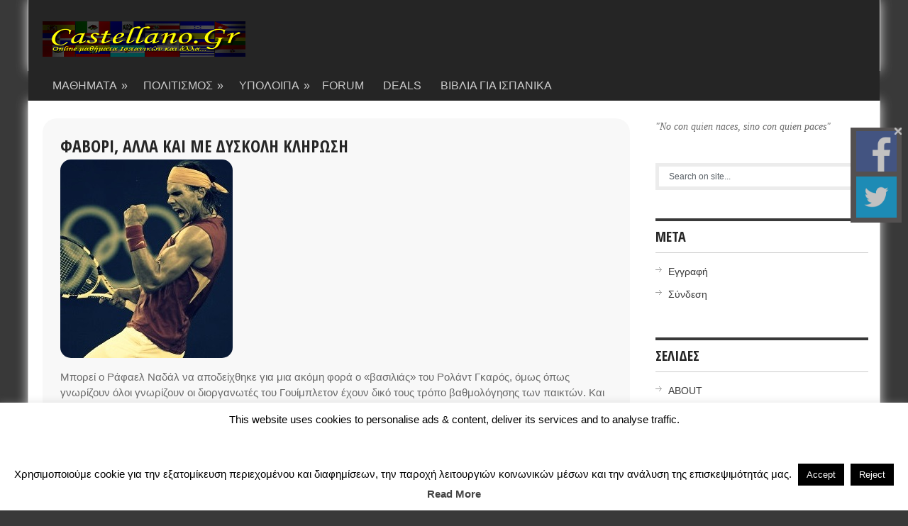

--- FILE ---
content_type: text/html; charset=UTF-8
request_url: https://www.castellano.gr/articles/16655
body_size: 18734
content:
<!DOCTYPE html>
<html class="no-js" dir="ltr" lang="el" prefix="og: https://ogp.me/ns#">
<head>
	<meta charset="UTF-8">
	<title>Φαβορι, αλλα και με δυσκολη κληρωση - Castellano.Gr</title>
	<link rel="icon" href="https://www.castellano.gr/wp-content/uploads/2014/01/Spain-Flag-icon.png" type="image/x-icon" />
<!--mobile -->	
<link rel="apple-touch-icon" href="apple-touch-icon.png">
<meta name="viewport" content="width=device-width, initial-scale=1.0">
<meta name="apple-mobile-web-app-capable" content="yes">
<meta name="apple-mobile-web-app-status-bar-style" content="black">
	<link rel="stylesheet" type="text/css" media="all" href="https://www.castellano.gr/wp-content/themes/koresponsive/style.css" />
	<link rel="pingback" href="https://www.castellano.gr/xmlrpc.php" />
			<!--[if lt IE 9]>
	<script src="https://html5shim.googlecode.com/svn/trunk/html5.js"></script>
	<![endif]-->
	<!--google fonts-->
<link href="https://fonts.googleapis.com/css?family=Open+Sans+Condensed:400,700" rel="stylesheet" type="text/css">
<!--fine google fonts-->
<script src="//ajax.googleapis.com/ajax/libs/jquery/1.8.2/jquery.min.js"></script>
<script src="https://www.castellano.gr/wp-content/themes/koresponsive/js/modernizr.min.js"></script>
<script src="https://www.castellano.gr/wp-content/themes/koresponsive/js/korescript.js" type="text/javascript"></script>
<style type="text/css">
#header h1, #header h2 {text-indent: -999em; min-width:286px; }
#header h1 a, #header h2 a {background: url(https://www.castellano.gr/wp-content/uploads/2014/01/1-castellanologo.png) no-repeat; min-width: 188px; display: block; min-height: 70px; line-height: 70px; }
body {background-color:#393939;}
.nav-previous a, .nav-next a, .comment_cont span, #navigation ul ul a:hover, .flex-control-nav li a:hover, #navigation ul a:hover,.flex-control-nav li .active,#tabber ul.tabs li a.selected,#tabber ul.tabs li.tab-recent-posts a.selected,.readMore a,.currenttext, .impaginazione a:hover,.kore-subscribe input[type="submit"], .data_div, #commentform input#submit,.comment_cont span {background-color:#393939; }
.tagcloud a {background-color:#393939;}
#featured-slider #slides .next, #slides .prev{background-color:#393939;}
.single_post a, a:hover, #logo a, .textwidget a, #commentform a, #tabber .inside li a, .copyrights a:hover, a,.foo-widget .popular-posts li a:hover, .comment-meta a,.pp_date {color:#393939; }
.widget h3 {border-top: 4px solid #393939;}
.comment_cont span:after{border-right-color:#393939;}

.feat-thumb img, .feat-thumb-s img, .feat-thumb-p img {
    margin-bottom: 0;
    width: 100%;
    max-width: 280px;
    min-width: 220px;
}</style>
<!--CSS personalizzati-->
<!--fine CSS personalizzati-->
	
		<!-- All in One SEO 4.9.3 - aioseo.com -->
	<meta name="description" content="Μπορεί ο Ράφαελ Ναδάλ να αποδείχθηκε για μια ακόμη φορά ο «βασιλιάς» του Ρολάντ Γκαρός, όμως όπως γνωρίζουν όλοι γνωρίζουν οι διοργανωτές του Γουίμπλετον έχουν δικό τους τρόπο βαθμολόγησης των παικτών. Και στη συγκεκριμένη βαθμολογία καταλαμβάνει την πέμπτη θέση του ταμπλό, γεγονός που σημαίνει ότι μπορεί να κληρωθεί στα προημιτελικά με έναν εκ των Τζόκοβιτς," />
	<meta name="robots" content="max-image-preview:large" />
	<meta name="author" content="beat_eat_chew"/>
	<link rel="canonical" href="https://www.castellano.gr/articles/16655" />
	<meta name="generator" content="All in One SEO (AIOSEO) 4.9.3" />
		<meta property="og:locale" content="el_GR" />
		<meta property="og:site_name" content="Castellano.Gr - Μαθήματα Ισπανικών Online - Ισπανική γλώσσα - Ισπανόφωνος Πολιτισμός" />
		<meta property="og:type" content="article" />
		<meta property="og:title" content="Φαβορι, αλλα και με δυσκολη κληρωση - Castellano.Gr" />
		<meta property="og:description" content="Μπορεί ο Ράφαελ Ναδάλ να αποδείχθηκε για μια ακόμη φορά ο «βασιλιάς» του Ρολάντ Γκαρός, όμως όπως γνωρίζουν όλοι γνωρίζουν οι διοργανωτές του Γουίμπλετον έχουν δικό τους τρόπο βαθμολόγησης των παικτών. Και στη συγκεκριμένη βαθμολογία καταλαμβάνει την πέμπτη θέση του ταμπλό, γεγονός που σημαίνει ότι μπορεί να κληρωθεί στα προημιτελικά με έναν εκ των Τζόκοβιτς," />
		<meta property="og:url" content="https://www.castellano.gr/articles/16655" />
		<meta property="article:published_time" content="2013-06-20T08:07:31+00:00" />
		<meta property="article:modified_time" content="2013-06-20T08:07:31+00:00" />
		<meta name="twitter:card" content="summary" />
		<meta name="twitter:title" content="Φαβορι, αλλα και με δυσκολη κληρωση - Castellano.Gr" />
		<meta name="twitter:description" content="Μπορεί ο Ράφαελ Ναδάλ να αποδείχθηκε για μια ακόμη φορά ο «βασιλιάς» του Ρολάντ Γκαρός, όμως όπως γνωρίζουν όλοι γνωρίζουν οι διοργανωτές του Γουίμπλετον έχουν δικό τους τρόπο βαθμολόγησης των παικτών. Και στη συγκεκριμένη βαθμολογία καταλαμβάνει την πέμπτη θέση του ταμπλό, γεγονός που σημαίνει ότι μπορεί να κληρωθεί στα προημιτελικά με έναν εκ των Τζόκοβιτς," />
		<script type="application/ld+json" class="aioseo-schema">
			{"@context":"https:\/\/schema.org","@graph":[{"@type":"BlogPosting","@id":"https:\/\/www.castellano.gr\/articles\/16655#blogposting","name":"\u03a6\u03b1\u03b2\u03bf\u03c1\u03b9, \u03b1\u03bb\u03bb\u03b1 \u03ba\u03b1\u03b9 \u03bc\u03b5 \u03b4\u03c5\u03c3\u03ba\u03bf\u03bb\u03b7 \u03ba\u03bb\u03b7\u03c1\u03c9\u03c3\u03b7 - Castellano.Gr","headline":"\u03a6\u03b1\u03b2\u03bf\u03c1\u03b9, \u03b1\u03bb\u03bb\u03b1 \u03ba\u03b1\u03b9 \u03bc\u03b5 \u03b4\u03c5\u03c3\u03ba\u03bf\u03bb\u03b7 \u03ba\u03bb\u03b7\u03c1\u03c9\u03c3\u03b7","author":{"@id":"https:\/\/www.castellano.gr\/articles\/author\/beat_eat_chew#author"},"publisher":{"@id":"https:\/\/www.castellano.gr\/#organization"},"image":{"@type":"ImageObject","url":"https:\/\/www.castellano.gr\/wp-content\/uploads\/2013\/06\/nadal2.jpg","width":243,"height":280},"datePublished":"2013-06-20T11:07:31+03:00","dateModified":"2013-06-20T11:07:31+03:00","inLanguage":"el","mainEntityOfPage":{"@id":"https:\/\/www.castellano.gr\/articles\/16655#webpage"},"isPartOf":{"@id":"https:\/\/www.castellano.gr\/articles\/16655#webpage"},"articleSection":"\u0391\u0398\u039b\u0397\u03a4\u0399\u039a\u0391, rafael nadal, \u03c1\u03b1\u03c6\u03b1 \u03bd\u03b1\u03b4\u03b1\u03bb, \u03c4\u03b5\u03bd\u03bd\u03b9\u03c2"},{"@type":"BreadcrumbList","@id":"https:\/\/www.castellano.gr\/articles\/16655#breadcrumblist","itemListElement":[{"@type":"ListItem","@id":"https:\/\/www.castellano.gr#listItem","position":1,"name":"Home","item":"https:\/\/www.castellano.gr","nextItem":{"@type":"ListItem","@id":"https:\/\/www.castellano.gr\/articles\/category\/%cf%85%cf%80%ce%bf%ce%bb%ce%bf%ce%b9%cf%80%ce%b1#listItem","name":"\u03a5\u03a0\u039f\u039b\u039f\u0399\u03a0\u0391"}},{"@type":"ListItem","@id":"https:\/\/www.castellano.gr\/articles\/category\/%cf%85%cf%80%ce%bf%ce%bb%ce%bf%ce%b9%cf%80%ce%b1#listItem","position":2,"name":"\u03a5\u03a0\u039f\u039b\u039f\u0399\u03a0\u0391","item":"https:\/\/www.castellano.gr\/articles\/category\/%cf%85%cf%80%ce%bf%ce%bb%ce%bf%ce%b9%cf%80%ce%b1","nextItem":{"@type":"ListItem","@id":"https:\/\/www.castellano.gr\/articles\/category\/%cf%85%cf%80%ce%bf%ce%bb%ce%bf%ce%b9%cf%80%ce%b1\/%ce%b1%ce%b8%ce%bb%ce%b7%cf%84%ce%b9%ce%ba%ce%b1#listItem","name":"\u0391\u0398\u039b\u0397\u03a4\u0399\u039a\u0391"},"previousItem":{"@type":"ListItem","@id":"https:\/\/www.castellano.gr#listItem","name":"Home"}},{"@type":"ListItem","@id":"https:\/\/www.castellano.gr\/articles\/category\/%cf%85%cf%80%ce%bf%ce%bb%ce%bf%ce%b9%cf%80%ce%b1\/%ce%b1%ce%b8%ce%bb%ce%b7%cf%84%ce%b9%ce%ba%ce%b1#listItem","position":3,"name":"\u0391\u0398\u039b\u0397\u03a4\u0399\u039a\u0391","item":"https:\/\/www.castellano.gr\/articles\/category\/%cf%85%cf%80%ce%bf%ce%bb%ce%bf%ce%b9%cf%80%ce%b1\/%ce%b1%ce%b8%ce%bb%ce%b7%cf%84%ce%b9%ce%ba%ce%b1","nextItem":{"@type":"ListItem","@id":"https:\/\/www.castellano.gr\/articles\/16655#listItem","name":"\u03a6\u03b1\u03b2\u03bf\u03c1\u03b9, \u03b1\u03bb\u03bb\u03b1 \u03ba\u03b1\u03b9 \u03bc\u03b5 \u03b4\u03c5\u03c3\u03ba\u03bf\u03bb\u03b7 \u03ba\u03bb\u03b7\u03c1\u03c9\u03c3\u03b7"},"previousItem":{"@type":"ListItem","@id":"https:\/\/www.castellano.gr\/articles\/category\/%cf%85%cf%80%ce%bf%ce%bb%ce%bf%ce%b9%cf%80%ce%b1#listItem","name":"\u03a5\u03a0\u039f\u039b\u039f\u0399\u03a0\u0391"}},{"@type":"ListItem","@id":"https:\/\/www.castellano.gr\/articles\/16655#listItem","position":4,"name":"\u03a6\u03b1\u03b2\u03bf\u03c1\u03b9, \u03b1\u03bb\u03bb\u03b1 \u03ba\u03b1\u03b9 \u03bc\u03b5 \u03b4\u03c5\u03c3\u03ba\u03bf\u03bb\u03b7 \u03ba\u03bb\u03b7\u03c1\u03c9\u03c3\u03b7","previousItem":{"@type":"ListItem","@id":"https:\/\/www.castellano.gr\/articles\/category\/%cf%85%cf%80%ce%bf%ce%bb%ce%bf%ce%b9%cf%80%ce%b1\/%ce%b1%ce%b8%ce%bb%ce%b7%cf%84%ce%b9%ce%ba%ce%b1#listItem","name":"\u0391\u0398\u039b\u0397\u03a4\u0399\u039a\u0391"}}]},{"@type":"Organization","@id":"https:\/\/www.castellano.gr\/#organization","name":"Castellano.Gr","description":"\u039c\u03b1\u03b8\u03ae\u03bc\u03b1\u03c4\u03b1 \u0399\u03c3\u03c0\u03b1\u03bd\u03b9\u03ba\u03ce\u03bd Online - \u0399\u03c3\u03c0\u03b1\u03bd\u03b9\u03ba\u03ae \u03b3\u03bb\u03ce\u03c3\u03c3\u03b1 - \u0399\u03c3\u03c0\u03b1\u03bd\u03cc\u03c6\u03c9\u03bd\u03bf\u03c2 \u03a0\u03bf\u03bb\u03b9\u03c4\u03b9\u03c3\u03bc\u03cc\u03c2","url":"https:\/\/www.castellano.gr\/"},{"@type":"Person","@id":"https:\/\/www.castellano.gr\/articles\/author\/beat_eat_chew#author","url":"https:\/\/www.castellano.gr\/articles\/author\/beat_eat_chew","name":"beat_eat_chew","image":{"@type":"ImageObject","@id":"https:\/\/www.castellano.gr\/articles\/16655#authorImage","url":"https:\/\/secure.gravatar.com\/avatar\/9a752507c886157b59189c98b43cc8097399a070fd2513c7a5cff182c0a84cbd?s=96&d=identicon&r=x","width":96,"height":96,"caption":"beat_eat_chew"}},{"@type":"WebPage","@id":"https:\/\/www.castellano.gr\/articles\/16655#webpage","url":"https:\/\/www.castellano.gr\/articles\/16655","name":"\u03a6\u03b1\u03b2\u03bf\u03c1\u03b9, \u03b1\u03bb\u03bb\u03b1 \u03ba\u03b1\u03b9 \u03bc\u03b5 \u03b4\u03c5\u03c3\u03ba\u03bf\u03bb\u03b7 \u03ba\u03bb\u03b7\u03c1\u03c9\u03c3\u03b7 - Castellano.Gr","description":"\u039c\u03c0\u03bf\u03c1\u03b5\u03af \u03bf \u03a1\u03ac\u03c6\u03b1\u03b5\u03bb \u039d\u03b1\u03b4\u03ac\u03bb \u03bd\u03b1 \u03b1\u03c0\u03bf\u03b4\u03b5\u03af\u03c7\u03b8\u03b7\u03ba\u03b5 \u03b3\u03b9\u03b1 \u03bc\u03b9\u03b1 \u03b1\u03ba\u03cc\u03bc\u03b7 \u03c6\u03bf\u03c1\u03ac \u03bf \u00ab\u03b2\u03b1\u03c3\u03b9\u03bb\u03b9\u03ac\u03c2\u00bb \u03c4\u03bf\u03c5 \u03a1\u03bf\u03bb\u03ac\u03bd\u03c4 \u0393\u03ba\u03b1\u03c1\u03cc\u03c2, \u03cc\u03bc\u03c9\u03c2 \u03cc\u03c0\u03c9\u03c2 \u03b3\u03bd\u03c9\u03c1\u03af\u03b6\u03bf\u03c5\u03bd \u03cc\u03bb\u03bf\u03b9 \u03b3\u03bd\u03c9\u03c1\u03af\u03b6\u03bf\u03c5\u03bd \u03bf\u03b9 \u03b4\u03b9\u03bf\u03c1\u03b3\u03b1\u03bd\u03c9\u03c4\u03ad\u03c2 \u03c4\u03bf\u03c5 \u0393\u03bf\u03c5\u03af\u03bc\u03c0\u03bb\u03b5\u03c4\u03bf\u03bd \u03ad\u03c7\u03bf\u03c5\u03bd \u03b4\u03b9\u03ba\u03cc \u03c4\u03bf\u03c5\u03c2 \u03c4\u03c1\u03cc\u03c0\u03bf \u03b2\u03b1\u03b8\u03bc\u03bf\u03bb\u03cc\u03b3\u03b7\u03c3\u03b7\u03c2 \u03c4\u03c9\u03bd \u03c0\u03b1\u03b9\u03ba\u03c4\u03ce\u03bd. \u039a\u03b1\u03b9 \u03c3\u03c4\u03b7 \u03c3\u03c5\u03b3\u03ba\u03b5\u03ba\u03c1\u03b9\u03bc\u03ad\u03bd\u03b7 \u03b2\u03b1\u03b8\u03bc\u03bf\u03bb\u03bf\u03b3\u03af\u03b1 \u03ba\u03b1\u03c4\u03b1\u03bb\u03b1\u03bc\u03b2\u03ac\u03bd\u03b5\u03b9 \u03c4\u03b7\u03bd \u03c0\u03ad\u03bc\u03c0\u03c4\u03b7 \u03b8\u03ad\u03c3\u03b7 \u03c4\u03bf\u03c5 \u03c4\u03b1\u03bc\u03c0\u03bb\u03cc, \u03b3\u03b5\u03b3\u03bf\u03bd\u03cc\u03c2 \u03c0\u03bf\u03c5 \u03c3\u03b7\u03bc\u03b1\u03af\u03bd\u03b5\u03b9 \u03cc\u03c4\u03b9 \u03bc\u03c0\u03bf\u03c1\u03b5\u03af \u03bd\u03b1 \u03ba\u03bb\u03b7\u03c1\u03c9\u03b8\u03b5\u03af \u03c3\u03c4\u03b1 \u03c0\u03c1\u03bf\u03b7\u03bc\u03b9\u03c4\u03b5\u03bb\u03b9\u03ba\u03ac \u03bc\u03b5 \u03ad\u03bd\u03b1\u03bd \u03b5\u03ba \u03c4\u03c9\u03bd \u03a4\u03b6\u03cc\u03ba\u03bf\u03b2\u03b9\u03c4\u03c2,","inLanguage":"el","isPartOf":{"@id":"https:\/\/www.castellano.gr\/#website"},"breadcrumb":{"@id":"https:\/\/www.castellano.gr\/articles\/16655#breadcrumblist"},"author":{"@id":"https:\/\/www.castellano.gr\/articles\/author\/beat_eat_chew#author"},"creator":{"@id":"https:\/\/www.castellano.gr\/articles\/author\/beat_eat_chew#author"},"image":{"@type":"ImageObject","url":"https:\/\/www.castellano.gr\/wp-content\/uploads\/2013\/06\/nadal2.jpg","@id":"https:\/\/www.castellano.gr\/articles\/16655\/#mainImage","width":243,"height":280},"primaryImageOfPage":{"@id":"https:\/\/www.castellano.gr\/articles\/16655#mainImage"},"datePublished":"2013-06-20T11:07:31+03:00","dateModified":"2013-06-20T11:07:31+03:00"},{"@type":"WebSite","@id":"https:\/\/www.castellano.gr\/#website","url":"https:\/\/www.castellano.gr\/","name":"Castellano.Gr","description":"\u039c\u03b1\u03b8\u03ae\u03bc\u03b1\u03c4\u03b1 \u0399\u03c3\u03c0\u03b1\u03bd\u03b9\u03ba\u03ce\u03bd Online - \u0399\u03c3\u03c0\u03b1\u03bd\u03b9\u03ba\u03ae \u03b3\u03bb\u03ce\u03c3\u03c3\u03b1 - \u0399\u03c3\u03c0\u03b1\u03bd\u03cc\u03c6\u03c9\u03bd\u03bf\u03c2 \u03a0\u03bf\u03bb\u03b9\u03c4\u03b9\u03c3\u03bc\u03cc\u03c2","inLanguage":"el","publisher":{"@id":"https:\/\/www.castellano.gr\/#organization"}}]}
		</script>
		<!-- All in One SEO -->

<link type="text/css" rel="stylesheet" href="https://www.castellano.gr/wp-content/plugins/easy-table-creator/css/easy_table_creator.css" />
<link type="text/css" rel="stylesheet" href="https://www.castellano.gr/wp-content/plugins/easy-table-creator/css/tablesorter/style.css" />
<link rel="alternate" type="application/rss+xml" title="Ροή RSS &raquo; Castellano.Gr" href="https://www.castellano.gr/feed" />
<link rel="alternate" type="application/rss+xml" title="Ροή Σχολίων &raquo; Castellano.Gr" href="https://www.castellano.gr/comments/feed" />
<link rel="alternate" title="oEmbed (JSON)" type="application/json+oembed" href="https://www.castellano.gr/wp-json/oembed/1.0/embed?url=https%3A%2F%2Fwww.castellano.gr%2Farticles%2F16655" />
<link rel="alternate" title="oEmbed (XML)" type="text/xml+oembed" href="https://www.castellano.gr/wp-json/oembed/1.0/embed?url=https%3A%2F%2Fwww.castellano.gr%2Farticles%2F16655&#038;format=xml" />
<style id='wp-img-auto-sizes-contain-inline-css' type='text/css'>
img:is([sizes=auto i],[sizes^="auto," i]){contain-intrinsic-size:3000px 1500px}
/*# sourceURL=wp-img-auto-sizes-contain-inline-css */
</style>
<style id='wp-emoji-styles-inline-css' type='text/css'>

	img.wp-smiley, img.emoji {
		display: inline !important;
		border: none !important;
		box-shadow: none !important;
		height: 1em !important;
		width: 1em !important;
		margin: 0 0.07em !important;
		vertical-align: -0.1em !important;
		background: none !important;
		padding: 0 !important;
	}
/*# sourceURL=wp-emoji-styles-inline-css */
</style>
<style id='wp-block-library-inline-css' type='text/css'>
:root{--wp-block-synced-color:#7a00df;--wp-block-synced-color--rgb:122,0,223;--wp-bound-block-color:var(--wp-block-synced-color);--wp-editor-canvas-background:#ddd;--wp-admin-theme-color:#007cba;--wp-admin-theme-color--rgb:0,124,186;--wp-admin-theme-color-darker-10:#006ba1;--wp-admin-theme-color-darker-10--rgb:0,107,160.5;--wp-admin-theme-color-darker-20:#005a87;--wp-admin-theme-color-darker-20--rgb:0,90,135;--wp-admin-border-width-focus:2px}@media (min-resolution:192dpi){:root{--wp-admin-border-width-focus:1.5px}}.wp-element-button{cursor:pointer}:root .has-very-light-gray-background-color{background-color:#eee}:root .has-very-dark-gray-background-color{background-color:#313131}:root .has-very-light-gray-color{color:#eee}:root .has-very-dark-gray-color{color:#313131}:root .has-vivid-green-cyan-to-vivid-cyan-blue-gradient-background{background:linear-gradient(135deg,#00d084,#0693e3)}:root .has-purple-crush-gradient-background{background:linear-gradient(135deg,#34e2e4,#4721fb 50%,#ab1dfe)}:root .has-hazy-dawn-gradient-background{background:linear-gradient(135deg,#faaca8,#dad0ec)}:root .has-subdued-olive-gradient-background{background:linear-gradient(135deg,#fafae1,#67a671)}:root .has-atomic-cream-gradient-background{background:linear-gradient(135deg,#fdd79a,#004a59)}:root .has-nightshade-gradient-background{background:linear-gradient(135deg,#330968,#31cdcf)}:root .has-midnight-gradient-background{background:linear-gradient(135deg,#020381,#2874fc)}:root{--wp--preset--font-size--normal:16px;--wp--preset--font-size--huge:42px}.has-regular-font-size{font-size:1em}.has-larger-font-size{font-size:2.625em}.has-normal-font-size{font-size:var(--wp--preset--font-size--normal)}.has-huge-font-size{font-size:var(--wp--preset--font-size--huge)}.has-text-align-center{text-align:center}.has-text-align-left{text-align:left}.has-text-align-right{text-align:right}.has-fit-text{white-space:nowrap!important}#end-resizable-editor-section{display:none}.aligncenter{clear:both}.items-justified-left{justify-content:flex-start}.items-justified-center{justify-content:center}.items-justified-right{justify-content:flex-end}.items-justified-space-between{justify-content:space-between}.screen-reader-text{border:0;clip-path:inset(50%);height:1px;margin:-1px;overflow:hidden;padding:0;position:absolute;width:1px;word-wrap:normal!important}.screen-reader-text:focus{background-color:#ddd;clip-path:none;color:#444;display:block;font-size:1em;height:auto;left:5px;line-height:normal;padding:15px 23px 14px;text-decoration:none;top:5px;width:auto;z-index:100000}html :where(.has-border-color){border-style:solid}html :where([style*=border-top-color]){border-top-style:solid}html :where([style*=border-right-color]){border-right-style:solid}html :where([style*=border-bottom-color]){border-bottom-style:solid}html :where([style*=border-left-color]){border-left-style:solid}html :where([style*=border-width]){border-style:solid}html :where([style*=border-top-width]){border-top-style:solid}html :where([style*=border-right-width]){border-right-style:solid}html :where([style*=border-bottom-width]){border-bottom-style:solid}html :where([style*=border-left-width]){border-left-style:solid}html :where(img[class*=wp-image-]){height:auto;max-width:100%}:where(figure){margin:0 0 1em}html :where(.is-position-sticky){--wp-admin--admin-bar--position-offset:var(--wp-admin--admin-bar--height,0px)}@media screen and (max-width:600px){html :where(.is-position-sticky){--wp-admin--admin-bar--position-offset:0px}}

/*# sourceURL=wp-block-library-inline-css */
</style><style id='global-styles-inline-css' type='text/css'>
:root{--wp--preset--aspect-ratio--square: 1;--wp--preset--aspect-ratio--4-3: 4/3;--wp--preset--aspect-ratio--3-4: 3/4;--wp--preset--aspect-ratio--3-2: 3/2;--wp--preset--aspect-ratio--2-3: 2/3;--wp--preset--aspect-ratio--16-9: 16/9;--wp--preset--aspect-ratio--9-16: 9/16;--wp--preset--color--black: #000000;--wp--preset--color--cyan-bluish-gray: #abb8c3;--wp--preset--color--white: #ffffff;--wp--preset--color--pale-pink: #f78da7;--wp--preset--color--vivid-red: #cf2e2e;--wp--preset--color--luminous-vivid-orange: #ff6900;--wp--preset--color--luminous-vivid-amber: #fcb900;--wp--preset--color--light-green-cyan: #7bdcb5;--wp--preset--color--vivid-green-cyan: #00d084;--wp--preset--color--pale-cyan-blue: #8ed1fc;--wp--preset--color--vivid-cyan-blue: #0693e3;--wp--preset--color--vivid-purple: #9b51e0;--wp--preset--gradient--vivid-cyan-blue-to-vivid-purple: linear-gradient(135deg,rgb(6,147,227) 0%,rgb(155,81,224) 100%);--wp--preset--gradient--light-green-cyan-to-vivid-green-cyan: linear-gradient(135deg,rgb(122,220,180) 0%,rgb(0,208,130) 100%);--wp--preset--gradient--luminous-vivid-amber-to-luminous-vivid-orange: linear-gradient(135deg,rgb(252,185,0) 0%,rgb(255,105,0) 100%);--wp--preset--gradient--luminous-vivid-orange-to-vivid-red: linear-gradient(135deg,rgb(255,105,0) 0%,rgb(207,46,46) 100%);--wp--preset--gradient--very-light-gray-to-cyan-bluish-gray: linear-gradient(135deg,rgb(238,238,238) 0%,rgb(169,184,195) 100%);--wp--preset--gradient--cool-to-warm-spectrum: linear-gradient(135deg,rgb(74,234,220) 0%,rgb(151,120,209) 20%,rgb(207,42,186) 40%,rgb(238,44,130) 60%,rgb(251,105,98) 80%,rgb(254,248,76) 100%);--wp--preset--gradient--blush-light-purple: linear-gradient(135deg,rgb(255,206,236) 0%,rgb(152,150,240) 100%);--wp--preset--gradient--blush-bordeaux: linear-gradient(135deg,rgb(254,205,165) 0%,rgb(254,45,45) 50%,rgb(107,0,62) 100%);--wp--preset--gradient--luminous-dusk: linear-gradient(135deg,rgb(255,203,112) 0%,rgb(199,81,192) 50%,rgb(65,88,208) 100%);--wp--preset--gradient--pale-ocean: linear-gradient(135deg,rgb(255,245,203) 0%,rgb(182,227,212) 50%,rgb(51,167,181) 100%);--wp--preset--gradient--electric-grass: linear-gradient(135deg,rgb(202,248,128) 0%,rgb(113,206,126) 100%);--wp--preset--gradient--midnight: linear-gradient(135deg,rgb(2,3,129) 0%,rgb(40,116,252) 100%);--wp--preset--font-size--small: 13px;--wp--preset--font-size--medium: 20px;--wp--preset--font-size--large: 36px;--wp--preset--font-size--x-large: 42px;--wp--preset--spacing--20: 0.44rem;--wp--preset--spacing--30: 0.67rem;--wp--preset--spacing--40: 1rem;--wp--preset--spacing--50: 1.5rem;--wp--preset--spacing--60: 2.25rem;--wp--preset--spacing--70: 3.38rem;--wp--preset--spacing--80: 5.06rem;--wp--preset--shadow--natural: 6px 6px 9px rgba(0, 0, 0, 0.2);--wp--preset--shadow--deep: 12px 12px 50px rgba(0, 0, 0, 0.4);--wp--preset--shadow--sharp: 6px 6px 0px rgba(0, 0, 0, 0.2);--wp--preset--shadow--outlined: 6px 6px 0px -3px rgb(255, 255, 255), 6px 6px rgb(0, 0, 0);--wp--preset--shadow--crisp: 6px 6px 0px rgb(0, 0, 0);}:where(.is-layout-flex){gap: 0.5em;}:where(.is-layout-grid){gap: 0.5em;}body .is-layout-flex{display: flex;}.is-layout-flex{flex-wrap: wrap;align-items: center;}.is-layout-flex > :is(*, div){margin: 0;}body .is-layout-grid{display: grid;}.is-layout-grid > :is(*, div){margin: 0;}:where(.wp-block-columns.is-layout-flex){gap: 2em;}:where(.wp-block-columns.is-layout-grid){gap: 2em;}:where(.wp-block-post-template.is-layout-flex){gap: 1.25em;}:where(.wp-block-post-template.is-layout-grid){gap: 1.25em;}.has-black-color{color: var(--wp--preset--color--black) !important;}.has-cyan-bluish-gray-color{color: var(--wp--preset--color--cyan-bluish-gray) !important;}.has-white-color{color: var(--wp--preset--color--white) !important;}.has-pale-pink-color{color: var(--wp--preset--color--pale-pink) !important;}.has-vivid-red-color{color: var(--wp--preset--color--vivid-red) !important;}.has-luminous-vivid-orange-color{color: var(--wp--preset--color--luminous-vivid-orange) !important;}.has-luminous-vivid-amber-color{color: var(--wp--preset--color--luminous-vivid-amber) !important;}.has-light-green-cyan-color{color: var(--wp--preset--color--light-green-cyan) !important;}.has-vivid-green-cyan-color{color: var(--wp--preset--color--vivid-green-cyan) !important;}.has-pale-cyan-blue-color{color: var(--wp--preset--color--pale-cyan-blue) !important;}.has-vivid-cyan-blue-color{color: var(--wp--preset--color--vivid-cyan-blue) !important;}.has-vivid-purple-color{color: var(--wp--preset--color--vivid-purple) !important;}.has-black-background-color{background-color: var(--wp--preset--color--black) !important;}.has-cyan-bluish-gray-background-color{background-color: var(--wp--preset--color--cyan-bluish-gray) !important;}.has-white-background-color{background-color: var(--wp--preset--color--white) !important;}.has-pale-pink-background-color{background-color: var(--wp--preset--color--pale-pink) !important;}.has-vivid-red-background-color{background-color: var(--wp--preset--color--vivid-red) !important;}.has-luminous-vivid-orange-background-color{background-color: var(--wp--preset--color--luminous-vivid-orange) !important;}.has-luminous-vivid-amber-background-color{background-color: var(--wp--preset--color--luminous-vivid-amber) !important;}.has-light-green-cyan-background-color{background-color: var(--wp--preset--color--light-green-cyan) !important;}.has-vivid-green-cyan-background-color{background-color: var(--wp--preset--color--vivid-green-cyan) !important;}.has-pale-cyan-blue-background-color{background-color: var(--wp--preset--color--pale-cyan-blue) !important;}.has-vivid-cyan-blue-background-color{background-color: var(--wp--preset--color--vivid-cyan-blue) !important;}.has-vivid-purple-background-color{background-color: var(--wp--preset--color--vivid-purple) !important;}.has-black-border-color{border-color: var(--wp--preset--color--black) !important;}.has-cyan-bluish-gray-border-color{border-color: var(--wp--preset--color--cyan-bluish-gray) !important;}.has-white-border-color{border-color: var(--wp--preset--color--white) !important;}.has-pale-pink-border-color{border-color: var(--wp--preset--color--pale-pink) !important;}.has-vivid-red-border-color{border-color: var(--wp--preset--color--vivid-red) !important;}.has-luminous-vivid-orange-border-color{border-color: var(--wp--preset--color--luminous-vivid-orange) !important;}.has-luminous-vivid-amber-border-color{border-color: var(--wp--preset--color--luminous-vivid-amber) !important;}.has-light-green-cyan-border-color{border-color: var(--wp--preset--color--light-green-cyan) !important;}.has-vivid-green-cyan-border-color{border-color: var(--wp--preset--color--vivid-green-cyan) !important;}.has-pale-cyan-blue-border-color{border-color: var(--wp--preset--color--pale-cyan-blue) !important;}.has-vivid-cyan-blue-border-color{border-color: var(--wp--preset--color--vivid-cyan-blue) !important;}.has-vivid-purple-border-color{border-color: var(--wp--preset--color--vivid-purple) !important;}.has-vivid-cyan-blue-to-vivid-purple-gradient-background{background: var(--wp--preset--gradient--vivid-cyan-blue-to-vivid-purple) !important;}.has-light-green-cyan-to-vivid-green-cyan-gradient-background{background: var(--wp--preset--gradient--light-green-cyan-to-vivid-green-cyan) !important;}.has-luminous-vivid-amber-to-luminous-vivid-orange-gradient-background{background: var(--wp--preset--gradient--luminous-vivid-amber-to-luminous-vivid-orange) !important;}.has-luminous-vivid-orange-to-vivid-red-gradient-background{background: var(--wp--preset--gradient--luminous-vivid-orange-to-vivid-red) !important;}.has-very-light-gray-to-cyan-bluish-gray-gradient-background{background: var(--wp--preset--gradient--very-light-gray-to-cyan-bluish-gray) !important;}.has-cool-to-warm-spectrum-gradient-background{background: var(--wp--preset--gradient--cool-to-warm-spectrum) !important;}.has-blush-light-purple-gradient-background{background: var(--wp--preset--gradient--blush-light-purple) !important;}.has-blush-bordeaux-gradient-background{background: var(--wp--preset--gradient--blush-bordeaux) !important;}.has-luminous-dusk-gradient-background{background: var(--wp--preset--gradient--luminous-dusk) !important;}.has-pale-ocean-gradient-background{background: var(--wp--preset--gradient--pale-ocean) !important;}.has-electric-grass-gradient-background{background: var(--wp--preset--gradient--electric-grass) !important;}.has-midnight-gradient-background{background: var(--wp--preset--gradient--midnight) !important;}.has-small-font-size{font-size: var(--wp--preset--font-size--small) !important;}.has-medium-font-size{font-size: var(--wp--preset--font-size--medium) !important;}.has-large-font-size{font-size: var(--wp--preset--font-size--large) !important;}.has-x-large-font-size{font-size: var(--wp--preset--font-size--x-large) !important;}
/*# sourceURL=global-styles-inline-css */
</style>

<style id='classic-theme-styles-inline-css' type='text/css'>
/*! This file is auto-generated */
.wp-block-button__link{color:#fff;background-color:#32373c;border-radius:9999px;box-shadow:none;text-decoration:none;padding:calc(.667em + 2px) calc(1.333em + 2px);font-size:1.125em}.wp-block-file__button{background:#32373c;color:#fff;text-decoration:none}
/*# sourceURL=/wp-includes/css/classic-themes.min.css */
</style>
<link rel='stylesheet' id='contact-form-7-css' href='https://www.castellano.gr/wp-content/plugins/contact-form-7/includes/css/styles.css?ver=6.1.4' type='text/css' media='all' />
<link rel='stylesheet' id='cookie-law-info-css' href='https://www.castellano.gr/wp-content/plugins/cookie-law-info/legacy/public/css/cookie-law-info-public.css?ver=3.4.0' type='text/css' media='all' />
<link rel='stylesheet' id='cookie-law-info-gdpr-css' href='https://www.castellano.gr/wp-content/plugins/cookie-law-info/legacy/public/css/cookie-law-info-gdpr.css?ver=3.4.0' type='text/css' media='all' />
<link rel='stylesheet' id='wp-pagenavi-css' href='https://www.castellano.gr/wp-content/plugins/wp-pagenavi/pagenavi-css.css?ver=2.70' type='text/css' media='all' />
<link rel='stylesheet' id='wp-add-custom-css-css' href='https://www.castellano.gr?display_custom_css=css&#038;ver=6.9' type='text/css' media='all' />
<script type="text/javascript" src="https://www.castellano.gr/wp-includes/js/jquery/jquery.min.js?ver=3.7.1" id="jquery-core-js"></script>
<script type="text/javascript" src="https://www.castellano.gr/wp-includes/js/jquery/jquery-migrate.min.js?ver=3.4.1" id="jquery-migrate-js"></script>
<script type="text/javascript" id="cookie-law-info-js-extra">
/* <![CDATA[ */
var Cli_Data = {"nn_cookie_ids":[],"cookielist":[],"non_necessary_cookies":[],"ccpaEnabled":"","ccpaRegionBased":"","ccpaBarEnabled":"","strictlyEnabled":["necessary","obligatoire"],"ccpaType":"gdpr","js_blocking":"","custom_integration":"","triggerDomRefresh":"","secure_cookies":""};
var cli_cookiebar_settings = {"animate_speed_hide":"500","animate_speed_show":"500","background":"#fff","border":"#444","border_on":"","button_1_button_colour":"#000","button_1_button_hover":"#000000","button_1_link_colour":"#fff","button_1_as_button":"1","button_1_new_win":"","button_2_button_colour":"#333","button_2_button_hover":"#292929","button_2_link_colour":"#444","button_2_as_button":"","button_2_hidebar":"1","button_3_button_colour":"#000","button_3_button_hover":"#000000","button_3_link_colour":"#fff","button_3_as_button":"1","button_3_new_win":"","button_4_button_colour":"#000","button_4_button_hover":"#000000","button_4_link_colour":"#fff","button_4_as_button":"1","button_7_button_colour":"#61a229","button_7_button_hover":"#4e8221","button_7_link_colour":"#fff","button_7_as_button":"1","button_7_new_win":"","font_family":"inherit","header_fix":"","notify_animate_hide":"1","notify_animate_show":"","notify_div_id":"#cookie-law-info-bar","notify_position_horizontal":"right","notify_position_vertical":"bottom","scroll_close":"","scroll_close_reload":"","accept_close_reload":"","reject_close_reload":"","showagain_tab":"","showagain_background":"#fff","showagain_border":"#000","showagain_div_id":"#cookie-law-info-again","showagain_x_position":"100px","text":"#000","show_once_yn":"","show_once":"10000","logging_on":"","as_popup":"","popup_overlay":"1","bar_heading_text":"","cookie_bar_as":"banner","popup_showagain_position":"bottom-right","widget_position":"left"};
var log_object = {"ajax_url":"https://www.castellano.gr/wp-admin/admin-ajax.php"};
//# sourceURL=cookie-law-info-js-extra
/* ]]> */
</script>
<script type="text/javascript" src="https://www.castellano.gr/wp-content/plugins/cookie-law-info/legacy/public/js/cookie-law-info-public.js?ver=3.4.0" id="cookie-law-info-js"></script>
<script type="text/javascript" src="https://www.castellano.gr/wp-content/themes/koresponsive/js/slider.min.jquery.js?ver=6.9" id="slides-js"></script>
<script type="text/javascript" src="https://www.castellano.gr/wp-content/plugins/easy-table-creator/js/easy_table_creator.js?ver=0.1" id="easy_table_creator_js-js"></script>
<script type="text/javascript" src="https://www.castellano.gr/wp-content/plugins/easy-table-creator/js/jquery.tablesorter.min.js?ver=0.1" id="easy_table_creator_tablesorter_js-js"></script>
<link rel="https://api.w.org/" href="https://www.castellano.gr/wp-json/" /><link rel="alternate" title="JSON" type="application/json" href="https://www.castellano.gr/wp-json/wp/v2/posts/16655" /><link rel='shortlink' href='https://www.castellano.gr/?p=16655' />
<link rel="stylesheet" id="fsmlStyleSheet-1-5-1" href="https://www.castellano.gr/wp-content/plugins/floating-social-media-links/fsml-base.css?ver=1.5.1" type="text/css" media="all" /><style type="text/css">
		/*disclaimer: this css is php-generated, so while it isnt pretty here it does look fine where its generated*/#fsml_ff, #fsml_ffhidden, #fsml_fblikemodal {
			background-color: #535050; border: 2px solid #ababab; box-shadow: none;border: none;} #fsml_ff, #fsml_ffhidden { right: 0;  top: 25%;} #fsml_fblikemodal { left: -185px; }.fsml_xlr { right: 0; } #fsml_ff { border-radius: 0; border-top-right-radius: 0; }#fsml_ffmain img { border-radius: 0; }#fsml_ff { width: 5.6%; margin: 0 .7%; } .fsml_fflink img, #fsml_twfollow, img#fsml_ytsub { margin-bottom: 7px; }/*custom css styling:*/
		</style><!-- Google tag (gtag.js) -->
<script async src="https://www.googletagmanager.com/gtag/js?id=G-Z276X59J98"></script>
<script>
  window.dataLayer = window.dataLayer || [];
  function gtag(){dataLayer.push(arguments);}
  gtag('js', new Date());

  gtag('config', 'G-Z276X59J98');
</script>
<style type="text/css">.recentcomments a{display:inline !important;padding:0 !important;margin:0 !important;}</style>
<script type='text/javascript' src='https://www.castellano.gr/wp-content/plugins/wp-spamshield/js/jscripts.php'></script> 
          
</head>
<body data-rsssl=1 id ="blog" class="wp-singular post-template-default single single-post postid-16655 single-format-standard wp-theme-koresponsive main">
	<header class="main-header">
		<div class="container">
			<div id="header">
										<h2 id="logo">
							<a href="https://www.castellano.gr">Castellano.Gr</a>
						</h2><!-- FINE #logo -->
				 
                         
			</div><!--FINE #header-->
            <div class="second-nav">
					<nav id="navigation" >
													<ul id="menu-%ce%ba%ce%b1%cf%84%ce%b7%ce%b3%ce%bf%cf%81%ce%b9%ce%b5%cf%83" class="menu"><li id="menu-item-17733" class="menu-item menu-item-type-taxonomy menu-item-object-category menu-item-has-children menu-item-17733"><a href="https://www.castellano.gr/articles/category/%ce%b9%cf%83%cf%80%ce%b1%ce%bd%ce%b9%ce%ba%ce%b1">ΜΑΘΗΜΑΤΑ</a>
<ul class="sub-menu">
	<li id="menu-item-17734" class="menu-item menu-item-type-taxonomy menu-item-object-category menu-item-17734"><a href="https://www.castellano.gr/articles/category/%ce%b9%cf%83%cf%80%ce%b1%ce%bd%ce%b9%ce%ba%ce%b1/online-mathhmatakia">ΟNLINE ΜΑΘΗΜΑΤΑΚΙΑ</a></li>
	<li id="menu-item-17735" class="menu-item menu-item-type-taxonomy menu-item-object-category menu-item-17735"><a href="https://www.castellano.gr/articles/category/%ce%b9%cf%83%cf%80%ce%b1%ce%bd%ce%b9%ce%ba%ce%b1/glossikes-sumboules">ΓΛΩΣΣΙΚΕΣ ΣΥΜΒΟΥΛΕΣ</a></li>
	<li id="menu-item-17736" class="menu-item menu-item-type-taxonomy menu-item-object-category menu-item-17736"><a href="https://www.castellano.gr/articles/category/%ce%b9%cf%83%cf%80%ce%b1%ce%bd%ce%b9%ce%ba%ce%b1/sxoles">ΣΧΟΛΕΣ ΙΣΠΑΝΙΚΩΝ</a></li>
	<li id="menu-item-17894" class="menu-item menu-item-type-post_type menu-item-object-page menu-item-17894"><a href="https://www.castellano.gr/%cf%83%cf%85%ce%bd%ce%bf%cf%80%cf%84%ce%b9%ce%ba%ce%bf%cf%82-%cf%80%ce%b9%ce%bd%ce%b1%ce%ba%ce%b1%cf%82-%ce%bc%ce%b1%ce%b8%ce%b7%ce%bc%ce%b1%cf%84%cf%89%ce%bd">ΣΥΝΟΠΤΙΚΟΣ ΠΙΝΑΚΑΣ ΜΑΘΗΜΑΤΩΝ</a></li>
	<li id="menu-item-17895" class="menu-item menu-item-type-post_type menu-item-object-page menu-item-17895"><a href="https://www.castellano.gr/%cf%84%ce%b1-%ce%bc%ce%b1%ce%b8%ce%b7%ce%bc%ce%b1%cf%84%ce%b1-%ce%bc%ce%b5-%ce%b1%cf%85%ce%be%ce%bf%cf%85%cf%83%ce%b1-%ce%b7%ce%bc%ce%b5%cf%81%ce%bf%ce%bb%ce%bf%ce%b3%ce%b9%ce%b1%ce%ba%ce%b7-%cf%83">ΤΑ ΜΑΘΗΜΑΤΑ ΜΕ ΑΥΞΟΥΣΑ ΗΜΕΡΟΛΟΓΙΑΚΗ ΣΕΙΡΑ</a></li>
	<li id="menu-item-17740" class="menu-item menu-item-type-taxonomy menu-item-object-category menu-item-17740"><a href="https://www.castellano.gr/articles/category/%ce%b9%cf%83%cf%80%ce%b1%ce%bd%ce%b9%ce%ba%ce%b1/%ce%b1%ce%b3%ce%b3%ce%b5%ce%bb%ce%b9%ce%b5%cf%83">ΑΓΓΕΛΙΕΣ</a></li>
	<li id="menu-item-17741" class="menu-item menu-item-type-taxonomy menu-item-object-category menu-item-17741"><a href="https://www.castellano.gr/articles/category/%ce%b9%cf%83%cf%80%ce%b1%ce%bd%ce%b9%ce%ba%ce%b1/alles-glosses">ΛΟΙΠΕΣ ΓΛΩΣΣΕΣ ΤΗΣ ΙΣΠΑΝΙΑΣ</a></li>
</ul>
</li>
<li id="menu-item-17742" class="menu-item menu-item-type-taxonomy menu-item-object-category menu-item-has-children menu-item-17742"><a href="https://www.castellano.gr/articles/category/koultoura">ΠΟΛΙΤΙΣΜΟΣ</a>
<ul class="sub-menu">
	<li id="menu-item-17743" class="menu-item menu-item-type-taxonomy menu-item-object-category menu-item-17743"><a href="https://www.castellano.gr/articles/category/koultoura/ispanikh-koultoura">ΙΣΠΑΝΙΚΗ ΚΟΥΛΤΟΥΡΑ</a></li>
	<li id="menu-item-17744" class="menu-item menu-item-type-taxonomy menu-item-object-category menu-item-17744"><a href="https://www.castellano.gr/articles/category/koultoura/latinoamerikanikh-koultoura">ΛΑΤΙΝΟΑΜΕΡΙΚΑΝΙΚΗ ΚΟΥΛΤΟΥΡΑ</a></li>
	<li id="menu-item-17745" class="menu-item menu-item-type-taxonomy menu-item-object-category menu-item-17745"><a href="https://www.castellano.gr/articles/category/koultoura/music">ΜΟΥΣΙΚΗ</a></li>
	<li id="menu-item-17746" class="menu-item menu-item-type-taxonomy menu-item-object-category menu-item-17746"><a href="https://www.castellano.gr/articles/category/koultoura/cinema">ΚΙΝΗΜΑΤΟΓΡΑΦΟΣ</a></li>
	<li id="menu-item-17748" class="menu-item menu-item-type-taxonomy menu-item-object-category menu-item-17748"><a href="https://www.castellano.gr/articles/category/events">ΕΚΔΗΛΩΣΕΙΣ</a></li>
</ul>
</li>
<li id="menu-item-17749" class="menu-item menu-item-type-taxonomy menu-item-object-category current-post-ancestor menu-item-has-children menu-item-17749"><a href="https://www.castellano.gr/articles/category/%cf%85%cf%80%ce%bf%ce%bb%ce%bf%ce%b9%cf%80%ce%b1">ΥΠΟΛΟΙΠΑ</a>
<ul class="sub-menu">
	<li id="menu-item-17750" class="menu-item menu-item-type-taxonomy menu-item-object-category current-post-ancestor current-menu-parent current-post-parent menu-item-17750"><a href="https://www.castellano.gr/articles/category/%cf%85%cf%80%ce%bf%ce%bb%ce%bf%ce%b9%cf%80%ce%b1/%ce%b1%ce%b8%ce%bb%ce%b7%cf%84%ce%b9%ce%ba%ce%b1">ΑΘΛΗΤΙΚΑ</a></li>
	<li id="menu-item-17751" class="menu-item menu-item-type-taxonomy menu-item-object-category menu-item-17751"><a href="https://www.castellano.gr/articles/category/%cf%85%cf%80%ce%bf%ce%bb%ce%bf%ce%b9%cf%80%ce%b1/%ce%b4%ce%b9%ce%b1%cf%86%ce%bf%cf%81%ce%b1">ΔΙΑΦΟΡΑ</a></li>
	<li id="menu-item-17752" class="menu-item menu-item-type-taxonomy menu-item-object-category menu-item-17752"><a href="https://www.castellano.gr/articles/category/%cf%85%cf%80%ce%bf%ce%bb%ce%bf%ce%b9%cf%80%ce%b1/eidhseic">ΕΙΔΗΣΕΙΣ / ΓΕΓΟΝΟΤΑ</a></li>
	<li id="menu-item-17753" class="menu-item menu-item-type-taxonomy menu-item-object-category menu-item-17753"><a href="https://www.castellano.gr/articles/category/%cf%85%cf%80%ce%bf%ce%bb%ce%bf%ce%b9%cf%80%ce%b1/%ce%ba%ce%bf%cf%85%ce%b6%ce%b9%ce%bd%ce%b1">ΚΟΥΖΙΝΑ</a></li>
	<li id="menu-item-17754" class="menu-item menu-item-type-taxonomy menu-item-object-category menu-item-17754"><a href="https://www.castellano.gr/articles/category/%cf%85%cf%80%ce%bf%ce%bb%ce%bf%ce%b9%cf%80%ce%b1/%ce%ba%ce%bf%cf%85%cf%84%cf%83%ce%bf%ce%bc%cf%80%ce%bf%ce%bb%ce%b9%ce%bf">ΚΟΥΤΣΟΜΠΟΛΙΟ</a></li>
	<li id="menu-item-17755" class="menu-item menu-item-type-taxonomy menu-item-object-category menu-item-17755"><a href="https://www.castellano.gr/articles/category/%cf%85%cf%80%ce%bf%ce%bb%ce%bf%ce%b9%cf%80%ce%b1/tv">ΤΗΛΕΟΡΑΣΗ</a></li>
</ul>
</li>
<li id="menu-item-17775" class="menu-item menu-item-type-post_type menu-item-object-page menu-item-17775"><a href="https://www.castellano.gr/foroum">FORUM</a></li>
<li id="menu-item-17767" class="menu-item menu-item-type-taxonomy menu-item-object-category menu-item-17767"><a href="https://www.castellano.gr/articles/category/deals">DEALS</a></li>
<li id="menu-item-17908" class="menu-item menu-item-type-post_type menu-item-object-post menu-item-17908"><a href="https://www.castellano.gr/articles/15856">ΒΙΒΛΙΑ ΓΙΑ ΙΣΠΑΝΙΚΑ</a></li>
</ul>											</nav>
				</div> 
		</div><!--container-->        
	</header>
<div class="main-c"><div id="page" class="single">
	<div class="content">
		<article class="article">
			<div id="content_box" >
									<div id="post-16655" class="g post post-16655 type-post status-publish format-standard has-post-thumbnail hentry category-15 tag-rafael-nadal tag-3262 tag-1371 has_thumb">
                    <div class="single_post">
				<header>                        
					<h1 class="title single-title">Φαβορι, αλλα και με δυσκολη κληρωση</h1>
                        <div class="feat-thumb-s">
								<a href="https://www.castellano.gr/articles/16655" title="Φαβορι, αλλα και με δυσκολη κληρωση" rel="nofollow" class="img-single">
																<img width="243" height="280" src="https://www.castellano.gr/wp-content/uploads/2013/06/nadal2.jpg" class="attachment-single_img size-single_img wp-post-image" alt="" title="" decoding="async" fetchpriority="high" />							
								</a>
                                </div>
						</header><!--.headline_area-->
						<div class="post-single-content box link-pag">
													<p>Μπορεί ο Ράφαελ Ναδάλ να αποδείχθηκε για μια ακόμη φορά ο «βασιλιάς» του Ρολάντ Γκαρός, όμως όπως γνωρίζουν όλοι γνωρίζουν οι διοργανωτές του Γουίμπλετον έχουν δικό τους τρόπο βαθμολόγησης των παικτών. Και στη συγκεκριμένη βαθμολογία καταλαμβάνει την πέμπτη θέση του ταμπλό, γεγονός που σημαίνει ότι μπορεί να κληρωθεί στα προημιτελικά με έναν εκ των Τζόκοβιτς, Φέντερερ, Μάρεϊ και Φερέρ.<span id="more-16655"></span></p>
<p>Βέβαια, σύμφωνα με τα <a href="http://www.bet365.gr/news/el/betting/tennis/xamilous-tonous-o-nadal">αποτελέσματα στοιχήματος και την bet365 ο Ναδάλ έχει τις ίδιες πιθανότητες</a> με τον Σέρβο (που βρίσκεται στη θέση Νο1) να κατακτήσει το τουρνουά όμως τα πράγματα δεν θα είναι και τόσο εύκολα μέχρι το τελικό.</p>
<p>Πέρα λοιπόν από την παγκόσμια κατάταξη της ATP, οι διοργανωτές του Αγγλικού Major υπολογίζουν και την πορεία των αθλητών στα τουρνουά επί χόρτου τους τελευταίους 24 μήνες και μάλιστα με τον εξής τρόπο:</p>
<ol>
<li>Με τους βαθμούς κατάταξης της ATP</li>
<li>Με πρόσθεση όλων των πόντων που έχει κατακτήσει ο καθένας στα χορτάρινα τουρνουά τους τελευταίους 24 μήνες.</li>
<li>Με πρόσθεση του 75% των πόντων στο καλύτερο χορτάρινο τουρνουά του καθενός αθλητή τους προηγούμενους 12 μήνες.</li>
</ol>
<p>Σε κάθε περίπτωση για τον «Ράφα» αποτελεί βασικός στόχος αποτελέσματα σαν κι αυτά που ήρθαν στο Παρίσι να συνεχιστούν καθώς πρόκειται για έναν από τους κορυφαίους αθλητές στον κόσμο.</p>
<p>Για περισσότερο στοίχημα στο τένις: <a href="http://www.bet365.gr/news/el/betting/tennis">http://www.bet365.gr/news/el/betting/tennis</a><br /></p>
																				<div class="bottomad">
								<script type="text/javascript"><!--
google_ad_client = "ca-pub-7705902771948855";
/* tetragono mono keimeno */
google_ad_slot = "9620539240";
google_ad_width = 250;
google_ad_height = 250;
//-->
</script>
<script type="text/javascript"
src="https://pagead2.googlesyndication.com/pagead/show_ads.js">
</script>							</div>
						 
												<b>Κατηγορία: </b><a href="https://www.castellano.gr/articles/category/%cf%85%cf%80%ce%bf%ce%bb%ce%bf%ce%b9%cf%80%ce%b1/%ce%b1%ce%b8%ce%bb%ce%b7%cf%84%ce%b9%ce%ba%ce%b1" rel="nofollow">ΑΘΛΗΤΙΚΑ</a>							</div>
						</div><!--.content-post box link-pag-->
							
								<div class="related-posts"><div class="top-autore"><h3>Related Posts</h3></div><ul>
								<li class="">
									<a rel="nofollow" class="relatedthumb" href="https://www.castellano.gr/articles/16606" rel="bookmark" title="Βελτιωση στα… 27 του!">
									<span class="rthumb">
																					<img src="https://www.castellano.gr/wp-content/themes/koresponsive/images/relthumb.png" alt="Βελτιωση στα… 27 του!"  width='180' height='120' class="wp-post-image" />										
											
																			</span>
                                    <span>
									Βελτιωση στα… 27 του!                                    </span>
									</a>
								</li>
								
								<li class="">
									<a rel="nofollow" class="relatedthumb" href="https://www.castellano.gr/articles/17539" rel="bookmark" title="το χωριο του Χακομπο στην Ισπανια">
									<span class="rthumb">
																					<img width="50" height="50" src="https://www.castellano.gr/wp-content/uploads/2013/09/jacobo.jpg" class="attachment-related size-related wp-post-image" alt="" title="" decoding="async" srcset="https://www.castellano.gr/wp-content/uploads/2013/09/jacobo.jpg 321w, https://www.castellano.gr/wp-content/uploads/2013/09/jacobo-150x150.jpg 150w, https://www.castellano.gr/wp-content/uploads/2013/09/jacobo-300x300.jpg 300w, https://www.castellano.gr/wp-content/uploads/2013/09/jacobo-120x120.jpg 120w" sizes="(max-width: 50px) 100vw, 50px" />																			</span>
                                    <span>
									το χωριο του Χακομπο στην Ισπανια                                    </span>
									</a>
								</li>
								
								<li class="">
									<a rel="nofollow" class="relatedthumb" href="https://www.castellano.gr/articles/17457" rel="bookmark" title="Δεν τα καταφερε ο Βερντασκο">
									<span class="rthumb">
																					<img width="50" height="50" src="https://www.castellano.gr/wp-content/uploads/2013/07/Fernando-Verdasco_1248197c.jpg" class="attachment-related size-related wp-post-image" alt="" title="" decoding="async" srcset="https://www.castellano.gr/wp-content/uploads/2013/07/Fernando-Verdasco_1248197c.jpg 333w, https://www.castellano.gr/wp-content/uploads/2013/07/Fernando-Verdasco_1248197c-150x150.jpg 150w, https://www.castellano.gr/wp-content/uploads/2013/07/Fernando-Verdasco_1248197c-300x300.jpg 300w, https://www.castellano.gr/wp-content/uploads/2013/07/Fernando-Verdasco_1248197c-120x120.jpg 120w" sizes="(max-width: 50px) 100vw, 50px" />																			</span>
                                    <span>
									Δεν τα καταφερε ο Βερντασκο                                    </span>
									</a>
								</li>
								
								<li class="last">
									<a rel="nofollow" class="relatedthumb" href="https://www.castellano.gr/articles/17431" rel="bookmark" title="«Χρειαζομαι ξεκουραση»">
									<span class="rthumb">
																					<img width="50" height="45" src="https://www.castellano.gr/wp-content/uploads/2013/07/ferrer1.jpg" class="attachment-related size-related wp-post-image" alt="" title="" decoding="async" loading="lazy" srcset="https://www.castellano.gr/wp-content/uploads/2013/07/ferrer1.jpg 333w, https://www.castellano.gr/wp-content/uploads/2013/07/ferrer1-300x270.jpg 300w" sizes="auto, (max-width: 50px) 100vw, 50px" />																			</span>
                                    <span>
									«Χρειαζομαι ξεκουραση»                                    </span>
									</a>
								</li>
								</ul></div>							<!-- related-posts -->
                          
					  
					</div><!--post-->		
					
					
					 
 
<div id="commentsAdd">
<div id="respond" class="box">
	<div id="respond" class="comment-respond">
		<h3 id="reply-title" class="comment-reply-title">Αφήστε μια απάντηση <small><a rel="nofollow" id="cancel-comment-reply-link" href="/articles/16655#respond" style="display:none;">Ακύρωση απάντησης</a></small></h3><p class="must-log-in">Για να σχολιάσετε πρέπει να <a href="https://www.castellano.gr/oleole/?redirect_to=https%3A%2F%2Fwww.castellano.gr%2Farticles%2F16655">συνδεθείτε</a>.</p>	</div><!-- #respond -->
	</div>
</div>
							</div>
</article>
<aside class="sidebar destra">
<div id="sidebars" class="g">
	<div class="sidebar">
	<ul class="sidebar_list">
		<li class="widget widget-sidebar">			<div class="textwidget"><small><i>"No con quien naces, sino con quien paces" </i></small></div>
		</li><li class="widget widget-sidebar"><form method="get" id="modricerca" class="form-ricerca" action="https://www.castellano.gr">
	<fieldset>
		<input type="text" name="s" id="s" value="" onfocus="if(this.value=='Search on Site...')this.value='';" > 
	</fieldset>
</form></li><!--
Plugin: Custom Meta Widget
Plugin URL: http://shinraholdings.com/plugins/custom-meta-widget/
-->
<li class="widget widget-sidebar"><h3>Meta</h3>		<ul>

		<li><a href="https://www.castellano.gr/oleole/?action=register">Εγγραφή</a></li>
					<li><a href="https://www.castellano.gr/oleole/">Σύνδεση</a></li>
		
		

		
				</ul>

	</li><li class="widget widget-sidebar"><h3>σελιδες</h3>
			<ul>
				<li class="page_item page-item-843"><a href="https://www.castellano.gr/subscribe-2">ABOUT</a></li>
<li class="page_item page-item-2"><a href="https://www.castellano.gr/foroum">FORUM</a></li>
<li class="page_item page-item-15482"><a href="https://www.castellano.gr/privacy-policy">PRIVACY</a></li>
<li class="page_item page-item-103"><a href="https://www.castellano.gr/kanones-site">RULES</a></li>
<li class="page_item page-item-17806"><a href="https://www.castellano.gr/subscribe">SUBSCRIBE</a></li>
<li class="page_item page-item-15479"><a href="https://www.castellano.gr/terms-of-use">TERMS OF USE</a></li>
<li class="page_item page-item-457"><a href="https://www.castellano.gr/epikoinonia">ΕΠΙΚΟΙΝΩΝΙΑ</a></li>
<li class="page_item page-item-12670"><a href="https://www.castellano.gr/%ce%bb%ce%b9%cf%83%cf%84%ce%b1-%ce%b3%ce%bb%cf%89%cf%83%cf%83%ce%b9%ce%ba%cf%89%ce%bd-%cf%83%cf%85%ce%bc%ce%b2%ce%bf%cf%85%ce%bb%cf%89%ce%bd">ΛΙΣΤΑ ΓΛΩΣΣΙΚΩΝ ΣΥΜΒΟΥΛΩΝ</a></li>
<li class="page_item page-item-7263"><a href="https://www.castellano.gr/%cf%83%cf%85%ce%bd%ce%bf%cf%80%cf%84%ce%b9%ce%ba%ce%bf%cf%82-%cf%80%ce%b9%ce%bd%ce%b1%ce%ba%ce%b1%cf%82-%ce%bc%ce%b1%ce%b8%ce%b7%ce%bc%ce%b1%cf%84%cf%89%ce%bd">ΣΥΝΟΠΤΙΚΟΣ ΠΙΝΑΚΑΣ ΜΑΘΗΜΑΤΩΝ</a></li>
<li class="page_item page-item-7366"><a href="https://www.castellano.gr/%cf%84%ce%b1-%ce%bc%ce%b1%ce%b8%ce%b7%ce%bc%ce%b1%cf%84%ce%b1-%ce%bc%ce%b5-%ce%b1%cf%85%ce%be%ce%bf%cf%85%cf%83%ce%b1-%ce%b7%ce%bc%ce%b5%cf%81%ce%bf%ce%bb%ce%bf%ce%b3%ce%b9%ce%b1%ce%ba%ce%b7-%cf%83">ΤΑ ΜΑΘΗΜΑΤΑ ΜΕ ΑΥΞΟΥΣΑ ΗΜΕΡΟΛΟΓΙΑΚΗ ΣΕΙΡΑ</a></li>
			</ul>

			</li><li class="widget widget-sidebar">			<div class="textwidget"><p align="center">
<span style="color: #DF7401;"><small><strong>Καστεγιάνο "τζιάρ" ή... "πούντο χε έρρε"!!</strong></small></span>
</p></div>
		</li><li class="widget widget-sidebar">			<div class="textwidget"><script async src="//pagead2.googlesyndication.com/pagead/js/adsbygoogle.js"></script>
<!-- castellano_sidebar1 -->
<ins class="adsbygoogle"
     style="display:block"
     data-ad-client="ca-pub-7705902771948855"
     data-ad-slot="3577509641"
     data-ad-format="auto"></ins>
<script>
(adsbygoogle = window.adsbygoogle || []).push({});
</script></div>
		</li><li class="widget widget-sidebar">			<div class="textwidget"><script async src="//pagead2.googlesyndication.com/pagead/js/adsbygoogle.js"></script>
<!-- castellano_sidebar2 -->
<ins class="adsbygoogle"
     style="display:block"
     data-ad-client="ca-pub-7705902771948855"
     data-ad-slot="5054242845"
     data-ad-format="auto"></ins>
<script>
(adsbygoogle = window.adsbygoogle || []).push({});
</script></div>
		</li>	</ul>
	</div>
</div><!--sidebar-->
</aside>	</div><!--#pagina-->
</div><!--container-->
</div>
	<footer>
		<div class="container">
			<div class="footer-widgets">
                <div class="footer-w-container">		<div class="foo-widget foo-widget-1">
			<div class="widget"><h3>Τελευταία Σχόλια</h3><ul id="recentcomments"><li class="recentcomments"><span class="comment-author-link">seniora.p</span> στο <a href="https://www.castellano.gr/articles/13210/comment-page-1#comment-6005">ΤΑ ΟΝΟΜΑΤΑ ΤΩΝ ΧΡΟΝΩΝ</a></li><li class="recentcomments"><span class="comment-author-link">Abuela</span> στο <a href="https://www.castellano.gr/articles/2225/comment-page-1#comment-6004">ΠΑΡΑΚΕΙΜΕΝΟΣ (Presente perfecto) ΣΥΖΥΓΙΑ Α&#039;</a></li><li class="recentcomments"><span class="comment-author-link">Abuela</span> στο <a href="https://www.castellano.gr/articles/2225/comment-page-1#comment-6003">ΠΑΡΑΚΕΙΜΕΝΟΣ (Presente perfecto) ΣΥΖΥΓΙΑ Α&#039;</a></li><li class="recentcomments"><span class="comment-author-link">Ria29</span> στο <a href="https://www.castellano.gr/articles/15856/comment-page-1#comment-6002">ΒΙΒΛΙΑ ΓΙΑ ΙΣΠΑΝΙΚΑ</a></li><li class="recentcomments"><span class="comment-author-link">fayea</span> στο <a href="https://www.castellano.gr/articles/3007/comment-page-1#comment-6001">pasión de gavilanes (κρυφα παθη)</a></li><li class="recentcomments"><span class="comment-author-link">KARAVAKI</span> στο <a href="https://www.castellano.gr/articles/681/comment-page-2#comment-6000">Η ΠΡΩΤΗ ΣΑΣ ΑΣΚΗΣΗ / EJERCICIO</a></li><li class="recentcomments"><span class="comment-author-link">Bookie</span> στο <a href="https://www.castellano.gr/articles/8910/comment-page-1#comment-5999">ποσον καιρο θα σου παρει να μαθεις ισπανικα?</a></li></ul></div>		</div>
		<div class="foo-widget foo-widget-2">
			<div class="widget"><h3>FORUM</h3><ul><li><a href='https://www.castellano.gr/foroum?mingleforumaction=viewtopic&t=182.0#postid-1097'>Re: μελλοντικοι χρονοι</a><br/>by: <a href='https://www.castellano.gr/foroum?mingleforumaction=profile&id=3879' title='View profile'>Carpanta</a><br /><small>April 13, 2016, 00:08</small></li><li><a href='https://www.castellano.gr/foroum?mingleforumaction=viewtopic&t=183.0#postid-1096'>Re: χρήση απαρέμφατου</a><br/>by: <a href='https://www.castellano.gr/foroum?mingleforumaction=profile&id=3879' title='View profile'>Carpanta</a><br /><small>April 12, 2016, 23:33</small></li><li><a href='https://www.castellano.gr/foroum?mingleforumaction=viewtopic&t=184.0#postid-1095'>Re: κατάληξη -la</a><br/>by: <a href='https://www.castellano.gr/foroum?mingleforumaction=profile&id=3879' title='View profile'>Carpanta</a><br /><small>April 12, 2016, 23:19</small></li><li><a href='https://www.castellano.gr/foroum?mingleforumaction=viewtopic&t=175.0#postid-1092'>Re: Eξετάσεις στα ισπανικά</a><br/>by: <a href='https://www.castellano.gr/foroum?mingleforumaction=profile&id=3722' title='View profile'>elenikri</a><br /><small>December 8, 2015, 16:46</small></li><li><a href='https://www.castellano.gr/foroum?mingleforumaction=viewtopic&t=181.0#postid-1090'>κανένα βιβλίο για έκθεση και προφορικά?</a><br/>by: <a href='https://www.castellano.gr/foroum?mingleforumaction=profile&id=3189' title='View profile'>kastri_Gr</a><br /><small>January 12, 2015, 11:21</small></li></ul></div>		</div>
		<div class="foo-widget last">
			<div class="widget"><h3>CREDITS</h3>			<div class="textwidget"><u><b>Developed by</b> <a href="http://arkolakis.gr" target="_blank">Arkolakis.Gr</a></u></div>
		</div>		</div>
</div>
                <div class="copyright"><!--inizio copyright-->
<div class="row" id="copyright-destra">
<div style="float:right">

                    <div style="float:left;padding-top:10px; padding-right:4px;"><a href="http://html5.validator.nu/?doc=http%3A%2F%2Fwww.korevolution.com%2Frisorse-gratuite%2Ffree-wp-theme%2Fkoresponsive%2F" target="_blank" title="Valid W3C (X)HTML5 Website">Valid W3C (X)HTML5 Website</a></div>
                    <div style="float:left;"><img src="https://www.castellano.gr/wp-content/themes/koresponsive/images/html5-validation-kore.png" alt="Kore Web Agency - Siti Internet in HTML 5 e CSS3"></div>
                    </div>
<div style="clear:both">
<span><a href="https://www.castellano.gr/" title="Μαθήματα Ισπανικών Online &#8211; Ισπανική γλώσσα &#8211; Ισπανόφωνος Πολιτισμός">Castellano.Gr</a> Copyright &copy; 2026.</span>
<div class="top"><a href="http://www.korevolution.com/" target="_blank" rel="nofollow" title="Kore Web Agency - Web Design & Web Web Marketing">Theme Powered by KORE | </a><a href="#top" class="vaisu">Top &uarr;</a></div>
</div>
</div>
<!--fine copyright-->
</div> 
			</div><!--widgets footer-->
		</div><!--container-->
	</footer><!--footer-->
<!--inizio codice footer-->
<!--fine codice footer-->
<script type="text/javascript">
jQuery(document).ready(function(e) {
    (function($){
		$('#modricerca input').attr('placeholder','Search on site...');
		$('.comment-author').parent('div').addClass('commentContainer');
	}(jQuery));
});
</script>
<script type="text/javascript">

    jQuery(document).ready(function(){
        jQuery(".easy-table-creator").tablesorter({widgets: ['zebra']});


    })



</script>
<script type="speculationrules">
{"prefetch":[{"source":"document","where":{"and":[{"href_matches":"/*"},{"not":{"href_matches":["/wp-*.php","/wp-admin/*","/wp-content/uploads/*","/wp-content/*","/wp-content/plugins/*","/wp-content/themes/koresponsive/*","/*\\?(.+)"]}},{"not":{"selector_matches":"a[rel~=\"nofollow\"]"}},{"not":{"selector_matches":".no-prefetch, .no-prefetch a"}}]},"eagerness":"conservative"}]}
</script>
<!--googleoff: all--><div id="cookie-law-info-bar" data-nosnippet="true"><span>This website uses cookies to personalise ads &amp; content,  deliver its services and to analyse traffic.<br />
<br /><br />
Χρησιμοποιούμε cookie για την εξατομίκευση περιεχομένου και διαφημίσεων, την παροχή λειτουργιών κοινωνικών μέσων και την ανάλυση της επισκεψιμότητάς μας. <a role='button' data-cli_action="accept" id="cookie_action_close_header" class="medium cli-plugin-button cli-plugin-main-button cookie_action_close_header cli_action_button wt-cli-accept-btn">Accept</a> <a role='button' id="cookie_action_close_header_reject" class="medium cli-plugin-button cli-plugin-main-button cookie_action_close_header_reject cli_action_button wt-cli-reject-btn" data-cli_action="reject">Reject</a> <a href="https://www.castellano.gr/?page_id=15482" id="CONSTANT_OPEN_URL" class="cli-plugin-main-link">Read More</a><br />
</span></div><div id="cookie-law-info-again" data-nosnippet="true"><span id="cookie_hdr_showagain">Privacy &amp; Cookies Policy</span></div><div class="cli-modal" data-nosnippet="true" id="cliSettingsPopup" tabindex="-1" role="dialog" aria-labelledby="cliSettingsPopup" aria-hidden="true">
  <div class="cli-modal-dialog" role="document">
	<div class="cli-modal-content cli-bar-popup">
		  <button type="button" class="cli-modal-close" id="cliModalClose">
			<svg class="" viewBox="0 0 24 24"><path d="M19 6.41l-1.41-1.41-5.59 5.59-5.59-5.59-1.41 1.41 5.59 5.59-5.59 5.59 1.41 1.41 5.59-5.59 5.59 5.59 1.41-1.41-5.59-5.59z"></path><path d="M0 0h24v24h-24z" fill="none"></path></svg>
			<span class="wt-cli-sr-only">Close</span>
		  </button>
		  <div class="cli-modal-body">
			<div class="cli-container-fluid cli-tab-container">
	<div class="cli-row">
		<div class="cli-col-12 cli-align-items-stretch cli-px-0">
			<div class="cli-privacy-overview">
				<h4>Privacy Overview</h4>				<div class="cli-privacy-content">
					<div class="cli-privacy-content-text">This website uses cookies to improve your experience while you navigate through the website. Out of these, the cookies that are categorized as necessary are stored on your browser as they are essential for the working of basic functionalities of the website. We also use third-party cookies that help us analyze and understand how you use this website. These cookies will be stored in your browser only with your consent. You also have the option to opt-out of these cookies. But opting out of some of these cookies may affect your browsing experience.</div>
				</div>
				<a class="cli-privacy-readmore" aria-label="Show more" role="button" data-readmore-text="Show more" data-readless-text="Show less"></a>			</div>
		</div>
		<div class="cli-col-12 cli-align-items-stretch cli-px-0 cli-tab-section-container">
												<div class="cli-tab-section">
						<div class="cli-tab-header">
							<a role="button" tabindex="0" class="cli-nav-link cli-settings-mobile" data-target="necessary" data-toggle="cli-toggle-tab">
								Necessary							</a>
															<div class="wt-cli-necessary-checkbox">
									<input type="checkbox" class="cli-user-preference-checkbox"  id="wt-cli-checkbox-necessary" data-id="checkbox-necessary" checked="checked"  />
									<label class="form-check-label" for="wt-cli-checkbox-necessary">Necessary</label>
								</div>
								<span class="cli-necessary-caption">Always Enabled</span>
													</div>
						<div class="cli-tab-content">
							<div class="cli-tab-pane cli-fade" data-id="necessary">
								<div class="wt-cli-cookie-description">
									Necessary cookies are absolutely essential for the website to function properly. This category only includes cookies that ensures basic functionalities and security features of the website. These cookies do not store any personal information.								</div>
							</div>
						</div>
					</div>
																	<div class="cli-tab-section">
						<div class="cli-tab-header">
							<a role="button" tabindex="0" class="cli-nav-link cli-settings-mobile" data-target="non-necessary" data-toggle="cli-toggle-tab">
								Non-necessary							</a>
															<div class="cli-switch">
									<input type="checkbox" id="wt-cli-checkbox-non-necessary" class="cli-user-preference-checkbox"  data-id="checkbox-non-necessary" checked='checked' />
									<label for="wt-cli-checkbox-non-necessary" class="cli-slider" data-cli-enable="Enabled" data-cli-disable="Disabled"><span class="wt-cli-sr-only">Non-necessary</span></label>
								</div>
													</div>
						<div class="cli-tab-content">
							<div class="cli-tab-pane cli-fade" data-id="non-necessary">
								<div class="wt-cli-cookie-description">
									Any cookies that may not be particularly necessary for the website to function and is used specifically to collect user personal data via analytics, ads, other embedded contents are termed as non-necessary cookies. It is mandatory to procure user consent prior to running these cookies on your website.								</div>
							</div>
						</div>
					</div>
										</div>
	</div>
</div>
		  </div>
		  <div class="cli-modal-footer">
			<div class="wt-cli-element cli-container-fluid cli-tab-container">
				<div class="cli-row">
					<div class="cli-col-12 cli-align-items-stretch cli-px-0">
						<div class="cli-tab-footer wt-cli-privacy-overview-actions">
						
															<a id="wt-cli-privacy-save-btn" role="button" tabindex="0" data-cli-action="accept" class="wt-cli-privacy-btn cli_setting_save_button wt-cli-privacy-accept-btn cli-btn">SAVE &amp; ACCEPT</a>
													</div>
						
					</div>
				</div>
			</div>
		</div>
	</div>
  </div>
</div>
<div class="cli-modal-backdrop cli-fade cli-settings-overlay"></div>
<div class="cli-modal-backdrop cli-fade cli-popupbar-overlay"></div>
<!--googleon: all-->	
		<!--the floating frame-->
		<div id="fsml_ff" >
			 <img src="https://www.castellano.gr/wp-content/plugins/floating-social-media-links/img/x-dark.png" alt="close" class="fsml_xlr fsmlopenclose" id="fsml_hide" title="hide" onclick="fsmlHide('jqhs','1','7')" style="z-index: 10000;" /> 									<div id="fsml_ffmain">
			<a href="http://facebook.com/castellanogr" target="_blank" class="fsml_fflink"><img src="https://www.castellano.gr/wp-content/plugins/floating-social-media-links/img/facebook.png" alt="Facebook Icon" title="Facebook" class="fsml_fficon" /></a><a href="http://twitter.com/castellano_gr" target="_blank" class="fsml_fflink"><img src="https://www.castellano.gr/wp-content/plugins/floating-social-media-links/img/twitter.png" alt="Twitter Icon" title="Twitter" class="fsml_fficon" /></a>			</div>
		</div>
					<div id="fsml_ffhidden"  class="fsml_showhide" style="display: none; ">
				<img src="https://www.castellano.gr/wp-content/plugins/floating-social-media-links/img/plusdark.png" alt="show" onclick="fsmlShow('jqhs')" title="Ακολουθήστε μας!" class="fsmlopenclose"/>
			</div>
		
<script type='text/javascript'>
/* <![CDATA[ */
r3f5x9JS=escape(document['referrer']);
hf4N='343bb4fd1b771437817fef43fab82b46';
hf4V='ad0e06ecbad2a2770799653787fe47eb';
cm4S="form[action='https://www.castellano.gr/wp-comments-post.php']";
jQuery(document).ready(function($){var e="#commentform, .comment-respond form, .comment-form, "+cm4S+", #lostpasswordform, #registerform, #loginform, #login_form, #wpss_contact_form, .wpcf7-form";$(e).submit(function(){$("<input>").attr("type","hidden").attr("name","r3f5x9JS").attr("value",r3f5x9JS).appendTo(e);$("<input>").attr("type","hidden").attr("name",hf4N).attr("value",hf4V).appendTo(e);return true;});$("#comment").attr({minlength:"15",maxlength:"15360"})});
/* ]]> */
</script> 
<script type="text/javascript" src="https://www.castellano.gr/wp-includes/js/comment-reply.min.js?ver=6.9" id="comment-reply-js" async="async" data-wp-strategy="async" fetchpriority="low"></script>
<script type="text/javascript" src="https://www.castellano.gr/wp-includes/js/dist/hooks.min.js?ver=dd5603f07f9220ed27f1" id="wp-hooks-js"></script>
<script type="text/javascript" src="https://www.castellano.gr/wp-includes/js/dist/i18n.min.js?ver=c26c3dc7bed366793375" id="wp-i18n-js"></script>
<script type="text/javascript" id="wp-i18n-js-after">
/* <![CDATA[ */
wp.i18n.setLocaleData( { 'text direction\u0004ltr': [ 'ltr' ] } );
//# sourceURL=wp-i18n-js-after
/* ]]> */
</script>
<script type="text/javascript" src="https://www.castellano.gr/wp-content/plugins/contact-form-7/includes/swv/js/index.js?ver=6.1.4" id="swv-js"></script>
<script type="text/javascript" id="contact-form-7-js-translations">
/* <![CDATA[ */
( function( domain, translations ) {
	var localeData = translations.locale_data[ domain ] || translations.locale_data.messages;
	localeData[""].domain = domain;
	wp.i18n.setLocaleData( localeData, domain );
} )( "contact-form-7", {"translation-revision-date":"2024-08-02 09:16:28+0000","generator":"GlotPress\/4.0.1","domain":"messages","locale_data":{"messages":{"":{"domain":"messages","plural-forms":"nplurals=2; plural=n != 1;","lang":"el_GR"},"This contact form is placed in the wrong place.":["\u0397 \u03c6\u03cc\u03c1\u03bc\u03b1 \u03b5\u03c0\u03b9\u03ba\u03bf\u03b9\u03bd\u03c9\u03bd\u03af\u03b1\u03c2 \u03b5\u03af\u03bd\u03b1\u03b9 \u03c3\u03b5 \u03bb\u03ac\u03b8\u03bf\u03c2 \u03b8\u03ad\u03c3\u03b7."],"Error:":["\u03a3\u03c6\u03ac\u03bb\u03bc\u03b1:"]}},"comment":{"reference":"includes\/js\/index.js"}} );
//# sourceURL=contact-form-7-js-translations
/* ]]> */
</script>
<script type="text/javascript" id="contact-form-7-js-before">
/* <![CDATA[ */
var wpcf7 = {
    "api": {
        "root": "https:\/\/www.castellano.gr\/wp-json\/",
        "namespace": "contact-form-7\/v1"
    }
};
//# sourceURL=contact-form-7-js-before
/* ]]> */
</script>
<script type="text/javascript" src="https://www.castellano.gr/wp-content/plugins/contact-form-7/includes/js/index.js?ver=6.1.4" id="contact-form-7-js"></script>
<script type="text/javascript" src="https://www.castellano.gr/wp-content/plugins/wp-spamshield/js/jscripts-ftr-min.js" id="wpss-jscripts-ftr-js"></script>
<script type="text/javascript" src="https://www.castellano.gr/wp-content/plugins/floating-social-media-links/fsml-hideshow.js?ver=6.9" id="fsmlhideshow-js"></script>
<script id="wp-emoji-settings" type="application/json">
{"baseUrl":"https://s.w.org/images/core/emoji/17.0.2/72x72/","ext":".png","svgUrl":"https://s.w.org/images/core/emoji/17.0.2/svg/","svgExt":".svg","source":{"concatemoji":"https://www.castellano.gr/wp-includes/js/wp-emoji-release.min.js?ver=6.9"}}
</script>
<script type="module">
/* <![CDATA[ */
/*! This file is auto-generated */
const a=JSON.parse(document.getElementById("wp-emoji-settings").textContent),o=(window._wpemojiSettings=a,"wpEmojiSettingsSupports"),s=["flag","emoji"];function i(e){try{var t={supportTests:e,timestamp:(new Date).valueOf()};sessionStorage.setItem(o,JSON.stringify(t))}catch(e){}}function c(e,t,n){e.clearRect(0,0,e.canvas.width,e.canvas.height),e.fillText(t,0,0);t=new Uint32Array(e.getImageData(0,0,e.canvas.width,e.canvas.height).data);e.clearRect(0,0,e.canvas.width,e.canvas.height),e.fillText(n,0,0);const a=new Uint32Array(e.getImageData(0,0,e.canvas.width,e.canvas.height).data);return t.every((e,t)=>e===a[t])}function p(e,t){e.clearRect(0,0,e.canvas.width,e.canvas.height),e.fillText(t,0,0);var n=e.getImageData(16,16,1,1);for(let e=0;e<n.data.length;e++)if(0!==n.data[e])return!1;return!0}function u(e,t,n,a){switch(t){case"flag":return n(e,"\ud83c\udff3\ufe0f\u200d\u26a7\ufe0f","\ud83c\udff3\ufe0f\u200b\u26a7\ufe0f")?!1:!n(e,"\ud83c\udde8\ud83c\uddf6","\ud83c\udde8\u200b\ud83c\uddf6")&&!n(e,"\ud83c\udff4\udb40\udc67\udb40\udc62\udb40\udc65\udb40\udc6e\udb40\udc67\udb40\udc7f","\ud83c\udff4\u200b\udb40\udc67\u200b\udb40\udc62\u200b\udb40\udc65\u200b\udb40\udc6e\u200b\udb40\udc67\u200b\udb40\udc7f");case"emoji":return!a(e,"\ud83e\u1fac8")}return!1}function f(e,t,n,a){let r;const o=(r="undefined"!=typeof WorkerGlobalScope&&self instanceof WorkerGlobalScope?new OffscreenCanvas(300,150):document.createElement("canvas")).getContext("2d",{willReadFrequently:!0}),s=(o.textBaseline="top",o.font="600 32px Arial",{});return e.forEach(e=>{s[e]=t(o,e,n,a)}),s}function r(e){var t=document.createElement("script");t.src=e,t.defer=!0,document.head.appendChild(t)}a.supports={everything:!0,everythingExceptFlag:!0},new Promise(t=>{let n=function(){try{var e=JSON.parse(sessionStorage.getItem(o));if("object"==typeof e&&"number"==typeof e.timestamp&&(new Date).valueOf()<e.timestamp+604800&&"object"==typeof e.supportTests)return e.supportTests}catch(e){}return null}();if(!n){if("undefined"!=typeof Worker&&"undefined"!=typeof OffscreenCanvas&&"undefined"!=typeof URL&&URL.createObjectURL&&"undefined"!=typeof Blob)try{var e="postMessage("+f.toString()+"("+[JSON.stringify(s),u.toString(),c.toString(),p.toString()].join(",")+"));",a=new Blob([e],{type:"text/javascript"});const r=new Worker(URL.createObjectURL(a),{name:"wpTestEmojiSupports"});return void(r.onmessage=e=>{i(n=e.data),r.terminate(),t(n)})}catch(e){}i(n=f(s,u,c,p))}t(n)}).then(e=>{for(const n in e)a.supports[n]=e[n],a.supports.everything=a.supports.everything&&a.supports[n],"flag"!==n&&(a.supports.everythingExceptFlag=a.supports.everythingExceptFlag&&a.supports[n]);var t;a.supports.everythingExceptFlag=a.supports.everythingExceptFlag&&!a.supports.flag,a.supports.everything||((t=a.source||{}).concatemoji?r(t.concatemoji):t.wpemoji&&t.twemoji&&(r(t.twemoji),r(t.wpemoji)))});
//# sourceURL=https://www.castellano.gr/wp-includes/js/wp-emoji-loader.min.js
/* ]]> */
</script>
</body>
</html>

--- FILE ---
content_type: text/html; charset=utf-8
request_url: https://www.google.com/recaptcha/api2/aframe
body_size: 266
content:
<!DOCTYPE HTML><html><head><meta http-equiv="content-type" content="text/html; charset=UTF-8"></head><body><script nonce="ldWegmdZy-7CGkCsUqoKqg">/** Anti-fraud and anti-abuse applications only. See google.com/recaptcha */ try{var clients={'sodar':'https://pagead2.googlesyndication.com/pagead/sodar?'};window.addEventListener("message",function(a){try{if(a.source===window.parent){var b=JSON.parse(a.data);var c=clients[b['id']];if(c){var d=document.createElement('img');d.src=c+b['params']+'&rc='+(localStorage.getItem("rc::a")?sessionStorage.getItem("rc::b"):"");window.document.body.appendChild(d);sessionStorage.setItem("rc::e",parseInt(sessionStorage.getItem("rc::e")||0)+1);localStorage.setItem("rc::h",'1770092712256');}}}catch(b){}});window.parent.postMessage("_grecaptcha_ready", "*");}catch(b){}</script></body></html>

--- FILE ---
content_type: text/css;charset=UTF-8
request_url: https://www.castellano.gr/?display_custom_css=css&ver=6.9
body_size: 261
content:
@media screen and (min-width: 721px) {
	.main-c {
		width: 1200px;
	}

	#page, .container {
		max-width: 1200px;
	}

	#header {
		max-width: 1200px;
	}

	.second-nav {
		max-width: 1200px;
	}
}

@media (min-width: 1101px) {
	.article {
		width: 69%;
	}
	.sidebar.destra {
		width: 30%;
	}
}

.single #content_box {
    border-radius: 20px;
}

.img-single > img {
    border-radius: 15px;
}

.second-nav a {
    font-size: 16px;
    color: #ccc;
}

#navigation ul ul a, #navigation ul ul a:link, #navigation ul ul a:visited {
    width: 220px;
}

@media screen and (min-width: 721px) {
	#navigation ul {
		width: 1200px;
	}
}

@media screen and (max-width:960px) {
    .sidebar.destra {
      max-width: 500px;
  }
}

#logo {
    padding-left: 20px;
}

@media screen and (max-width: 865px) {
  #navigation {
      margin: -7px !important;
  }
}

.post-single-content {
	font-size: 15px;
}


--- FILE ---
content_type: application/javascript; charset=UTF-8
request_url: https://www.castellano.gr/wp-content/plugins/wp-spamshield/js/jscripts.php
body_size: 626
content:
function wpss_set_ckh(n,v,e,p,d,s){var t=new Date;t.setTime(t.getTime());if(e){e=e*1e3}var u=new Date(t.getTime()+e);document.cookie=n+'='+escape(v)+(e?';expires='+u.toGMTString()+';max-age='+e/1e3+';':'')+(p?';path='+p:'')+(d?';domain='+d:'')+(s?';secure':'')}function wpss_init_ckh(){wpss_set_ckh('22aaf57bc33eaa4ab5706e7540d8fdb0','87e5a906b3ad17b120750e69d9b6ef16','14400','/','www.castellano.gr','secure');wpss_set_ckh('SJECT2602','CKON2602','3600','/','www.castellano.gr','secure');}wpss_init_ckh();jQuery(document).ready(function($){var h="form[method='post']";$(h).submit(function(){$('<input>').attr('type','hidden').attr('name','635c2d2ab75413934cde0916ca5187e8').attr('value','7b60d72397107cd82e21148a231406ef').appendTo(h);return true;})});
// Generated in: 0.000177 seconds
